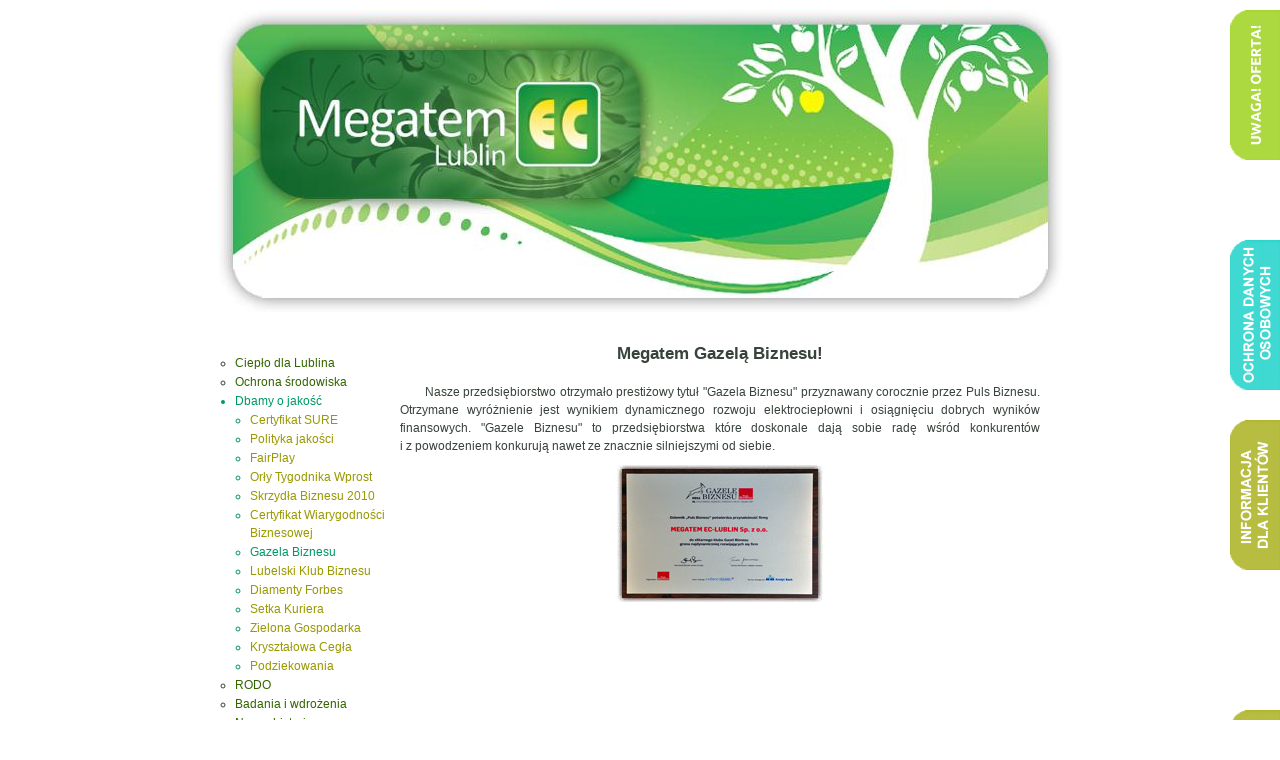

--- FILE ---
content_type: text/html; charset=UTF-8
request_url: https://megatem-ec.pl/gazela_biznesu
body_size: 3888
content:
<!DOCTYPE html PUBLIC "-//W3C//DTD XHTML 1.0 Transitional//EN" "http://www.w3.org/TR/xhtml1/DTD/xhtml1-transitional.dtd"><html xmlns="http://www.w3.org/1999/xhtml"><head><title>Przedsiębiorstwo Megatem EC-Lublin - Jesteśmy solidnym i rzetelnym partnerem.</title>
<meta http-equiv="Content-Type" content="text/html; charset=utf-8" />
<meta name="description" content="" />
<meta name="keywords" content="" />
<link rel="stylesheet" href="./css/reset.css" /><link rel="stylesheet" href="./css/text.css" /><link rel="stylesheet" href="./css/960.css" /><link href="./css/style.css" rel="stylesheet" type="text/css" media="screen" /><link href="./fancybox/jquery.fancybox-1.3.4.css" rel="stylesheet" type="text/css" media="all" /><link href="./css/jquery-ui-1.7.2.custom.css" rel="stylesheet" type="text/css" media="all" /><link rel="SHORTCUT ICON" href="./favicon.ico" /><script type="text/javascript" src="./jquery/jquery-1.12.4.min.js"></script><script type="text/javascript" src="./jquery/jquery-migrate-1.4.1.min.js"></script><script type="text/javascript" src="./jquery/ui.core.js"></script><script type="text/javascript" src="./fancybox/jquery.fancybox-1.3.4.pack.js"></script><script type="text/javascript" src="./js/simpletip.js"></script><script type="text/javascript" src="./js/script.js"></script><script type="text/javascript" src="./js/Chart.min.js"></script></head><body><div id="container" class="container_16"><div id="top" class="center"><a href="./start"><img src="images/top.jpg" alt="Megatem EC-Lublin" title="Megatem EC-Lublin" /></a></div><div id="leftnav" class="grid_3 prefix_1 alpha">﻿<ul id="menu"><li id="start"><a class="normal_color" href="./start">Ciepło dla Lublina</a></li><li id="srodowisko"><a class="normal_color" href="./srodowisko">Ochrona środowiska</a></li><li id="jakosc"><a class="normal_color" href="#">Dbamy o jakość</a><ul><li id="certyfikat_sure"><a class="normal_color_sub" href="./certyfikat_sure">Certyfikat SURE</a></li><li id="polityka"><a class="normal_color_sub" href="./polityka">Polityka jakości</a></li><li id="fairplay"><a class="normal_color_sub" href="./fairplay">FairPlay</a></li><li id="orly_wprost"><a class="normal_color_sub" href="./orly_wprost">Orły Tygodnika Wprost</a></li><li id="skrzydla"><a class="normal_color_sub" href="./skrzydla">Skrzydła Biznesu 2010</a></li><li id="certyfikat_wiarygodnosci"><a class="normal_color_sub" href="./certyfikat_wiarygodnosci">Certyfikat Wiarygodności Biznesowej</a></li><li id="gazela_biznesu"><a class="normal_color_sub" href="./gazela_biznesu">Gazela Biznesu</a></li><li id="lubelski_klub_biznesu"><a class="normal_color_sub" href="./lubelski_klub_biznesu">Lubelski Klub Biznesu</a></li><li id="forbes_id"><a class="normal_color_sub" href="./forbes">Diamenty Forbes</a></li><li id="kurier_ranking"><a class="normal_color_sub" href="./kurier_ranking">Setka Kuriera</a></li><li id="zielona_gospodarka"><a class="normal_color_sub" href="./zielona_gospodarka">Zielona Gospodarka</a></li><li id="krysztalowa_cegla"><a class="normal_color_sub" href="./krysztalowa_cegla">Kryształowa Cegła</a></li><li id="podziekowania"><a class="normal_color_sub" href="./podziekowania">Podziekowania</a></li></ul></li><li id="rodo"><a class="normal_color" href="./rodo">RODO</a></li><li id="badania"><a class="normal_color" href="#">Badania i wdrożenia</a><ul><li id="innowacje"><a class="normal_color_sub" href="./innowacje">Innowacje</a></li><li id="budowa_kotla_parowego"><a class="normal_color_sub" href="./budowa_kotla_parowego">Budowa kotła parowego</a></li><li id="blok_energetyczny"><a class="normal_color_sub" href="./blok_energetyczny">Budowa bloku energetycznego</a></li></ul></li><li id="historia"><a class="normal_color" href="#">Nasza historia</a><ul><li id="kalendarium"><a class="normal_color_sub" href="./kalendarium">Kalendarium</a></li><li id="chlodnia"><a class="normal_color_sub" href="./chlodnia">Chłodnia</a></li><li id="instalacja"><a class="normal_color_sub" href="./instalacja">Zastąpiona instalacja odsiarczania</a></li></ul></li><li id="galeria" class="padding_bottom_20"><a class="normal_color" href="#">Galeria</a><ul><li id="galeria1" ><a class="normal_color_sub"  href="./galeria1">Galeria zdjęć 1</a></li><li id="galeria2" ><a class="normal_color_sub"  href="./galeria2">Galeria zdjęć 2</a></li><li id="galeria3"><a class="normal_color_sub"  href="./galeria3">Galeria zdjęć 3</a></li><li id="galeria4"><a class="normal_color_sub"  href="./galeria4">Galeria zdjęć 4</a></li><li id="galeria5"><a class="normal_color_sub"  href="./galeria5">Galeria zdjęć 5</a></li></ul></li><li id="charakterystyka"><a class="normal_color" href="#">Charakterystyka zakładu</a><ul><li id="podawanie_paliwa"><a class="normal_color_sub" href="./podawanie_paliwa">Wydział Podawania Paliwa</a></li><li id="cieplo"><a class="normal_color_sub" href="./cieplo">Wydział Wytwarzania Ciepła</a></li><li id="maszynownia"><a class="normal_color_sub" href="./maszynownia">Wydział Maszynowni</a></li><li id="elektryczny"><a class="normal_color_sub" href="./elektryczny">Wydział Elektryczny</a></li></ul></li><li id="stan_sieci_cieplowniczej"><a class="normal_color" href="./stan_sieci_cieplowniczej">Bieżący stan sieci ciepłowniczej i&nbsp;współczynnik WPc</a></li><li id="efektywnosc_cieplownicza"><a class="normal_color" href="./efektywnosc_cieplownicza">Efektywny energetycznie system ciepłowniczy</a></li><li id="struktura_paliw"><a class="normal_color" href="./struktura_paliw">Struktura paliw</a></li><li id="poprawa_efektywnosci"><a class="normal_color" href="./poprawa_efektywnosci">Informacja o środkach poprawy efektywności</a></li><li id="taryfy"><a class="normal_color" href="./taryfy">Taryfy</a></li><li id="wyniki"><a class="normal_color" href="#">Wyniki</a><ul><li id="wyniki_produkcyjne"><a class="normal_color_sub" href="./wyniki_produkcyjne">Wyniki produkcyjne</a></li></ul></li><li id="oferta"><a class="normal_color" href="#">Oferta</a><ul><li id="dostawy_ciepla"><a class="normal_color_sub" href="./dostawy_ciepla">Dostawy ciepła</a></li><li id="komin"><a class="normal_color_sub" href="./komin">Komin</a></li><li id="analiza"><a class="normal_color_sub" href="./analiza">Analiza chemiczna</a></li><li id="zuzel"><a class="normal_color_sub" href="./zuzel">Żużel</a></li><li id="drgania_wywazanie"><a class="normal_color_sub" href="./drgania_wywazanie">Pomiar drgań i wyważanie</a></li><li id="kamera_termowizyjna"><a class="normal_color_sub" href="./kamera_termowizyjna">Usługi kamerą termowizyjną</a></li><li id="usluga_osiowania"><a class="normal_color_sub" href="./usluga_osiowania">Usługa osiowania</a></li><li id="pomiar_grubosci"><a class="normal_color_sub" href="./pomiar_grubosci">Pomiar grubości</a></li><li id="reklama"><a class="normal_color_sub" href="./reklama">Reklama</a></li></ul></li><li id="wspolpraca" ><a class="normal_color" href="#">Współpraca z UE</a><ul><li id="projekty"><a class="normal_color_sub" href="./projekty">Projekty zrealizowane</a></li><li id="turbo_generator"><a class="normal_color_sub" href="./turbo_generator">Nowy turbogenerator</a></li><li id="termomodernizacja"><a class="normal_color_sub" href="./termomodernizacja">Termomodernizacja</a></li><li id="nowy_kociol"><a class="normal_color_sub" href="./nowy_kociol">Nowy kocioł parowy</a></li><li id="system_b2b"><a class="normal_color_sub" href="./system_b2b">System B2B</a></li></ul></li><li id="zaklady" class="padding_bottom_20"><a class="normal_color" href="./zaklady">Zakłady współpracujące</a></li><li id="aktualnosci" ><a class="normal_color" href="./aktualnosci">Aktualności</a></li><li id="oferty_pracy" ><a class="special_color" href="./oferty_pracy">Oferty pracy</a></li><li id="b2b" class="padding_bottom_20"><a class="normal_color" href="./b2b.php">B2B</a></li><li id="organizacja"><a class="normal_color" href="./organizacja">Organizacja i&nbsp;zarządzanie</a></li><li id="naruszenia"><a class="normal_color" href="./naruszenia">Procedura Zgłoszeń Wewnętrznych Naruszeń Prawa w MEGATEM EC-Lublin</a></li><li id="dane"><a class="normal_color" href="#">Kontakt</a><ul><li id="kontakt"><a class="normal_color_sub" href="./kontakt">Dane kontaktowe</a></li><li id="pomoc"><a class="normal_color_sub" href="./TeamViewerQS.exe">Pomoc zdalna</a></li><li id="logo"><a class="normal_color_sub" href="./logo">Logo firmowe</a></li></ul></li><li id="lokalizacja"><a class="normal_color" href="./lokalizacja">Lokalizacja</a></li></ul><p class="center padding_top_10p">
  <a href="./20_stopni"><img src="./images/20_stopni.jpg" alt="20 stopni dla klimatu" title="20 stopni dla klimatu" /></a><br /><br />
  <a href="./start"><img src="./images/megatem_small.png" alt="Megatem EC" title="Megatem EC" /></a><br /><br />
  <a href="./forbes"><img src="./images/Forbes-2018.jpg" alt="Diament Forbesa 2018" title="Diament Forbesa 2018" /></a><br /><br />
  <a href="./jonizacja"><img src="./images/jonizacja.png" alt="Informacja o wpływie promieniowania jonizującego" title="Informacja o wpływie promieniowania jonizującego" /></a>
  <br /></p></div><div id="content" class="grid_11">
	<h4>Megatem Gazelą Biznesu!</h4>

	<p class="first">
		Nasze przedsiębiorstwo otrzymało prestiżowy tytuł "Gazela Biznesu" przyznawany corocznie przez Puls Biznesu. 
		Otrzymane wyróżnienie jest wynikiem dynamicznego rozwoju elektrociepłowni i osiągnięciu dobrych wyników finansowych. 
		"Gazele Biznesu" to przedsiębiorstwa które doskonale dają sobie radę wśród konkurentów i&nbsp;z&nbsp;powodzeniem konkurują nawet 
		ze znacznie silniejszymi od siebie.		
	</p>

		<div class="imgContainer">
		<a href="./images/gazela/gazela.jpg" rel="fancyImg" class="fancyImg blend" title="Gazela Biznesu dla Megatem EC-Lublin">
			<img src="./images/gazela/gazela_m.jpg"  alt="Gazela Biznesu dla Megatem EC-Lublin" /></a>
	</div>
</div><div class="clear"> </div><div id="footer" class="center padding_top_10"><div class="page_info">
	<div class="triggerBox">
		<p><img src="./images/oferta.png" /></p>
	</div>
	<div class="page_info_content">
	Informujemy, że w promocji posiadamy do odbioru żużel. Zainteresowanych prosimy o kontakt z Wydziałem Ochrony Środowiska i Gospodarki Odpadami, <br /> tel. (81) 461 37 35, od 
	poniedziałku do piątku w godzinach 7-15.
	</div>
</div>
<div class="page_info_rodo">
	<div class="triggerBoxRodo">
		<p><img src="./images/rodo.png" /></p>
	</div>
	<div class="page_info_content_rodo">
	Informujemy, że od dnia 25 maja 2018 roku obowiązuje Rozporządzenie o ochronie danych osobowych, w związku z tym prosimy zapoznać się z <a href="./files/polityka-prywatnosci.pdf">informacją</a>.
	<br /> &nbsp;
	</div>
</div>

<div class="page_info_client">
	<div class="triggerBoxClient">
		<p><img src="./images/informacja_dla_klienta.png" /></p>
	</div>
	<div class="page_info_content_client">
	Z dniem 01.11.2018 r. zostaje uruchomiony oddzielny adres email przeznaczony do obsługi faktur otrzymywanych drogą elektroniczną: <span class="link"><a href="mailto:faktury@megatem-ec.pl">faktury@megatem-ec.pl</a></span><br />Za datę otrzymania e-faktury przez Megatem EC-Lublin&nbsp;Sp.&nbsp;z&nbsp;o.o. należy uznać datę wpływu wiadomości na ww. adres.
	
	<br /> &nbsp;
	</div>
</div>
<div class="page_info_oferta">
	<div class="triggerBoxOferta">
		<p><img src="./images/informacja_dla_oferta.png" /></p>
	</div>
	<div class="page_info_content_oferta">
	Zapytanie ofertowe – odbiór odpadów. <br />
	Zapraszamy do składania ofert na odbiór odpadów <br />
	<span class="link">
  <a href="./files/zapytanie_odpady/Zapytanie ofertowe - odbiór odpadu 10 01 03.pdf" target="_blank">Zapytanie ofertowe - odbiór odpadu 1</a><br />
  <a href="./files/zapytanie_odpady/Zapytanie ofertowe - odbiór odpadu 10 01 24.pdf" target="_blank">Zapytanie ofertowe - odbiór odpadu 2</a><br />
</span>	
	<br /> &nbsp;
	</div>
</div>
<a href="./instalacja"><img src="./images/Logo/Fundusze Strukturalne.jpg" alt="Fundusze strukturalne" title="Fundusze strukturalne" /></a>
<a href="./projekty_nfosigw"><img src="./images/Logo/Narodowy fundusz.jpg" alt="Narodowy Fundusz Ochrony Środowiska i Gospodarki Wodnej" title="Narodowy Fundusz Ochrony Środowiska i Gospodarki Wodnej"  /></a>
<a href="./instalacja"><img src="./images/Logo/Konkurencyjnosc.jpg" alt="Unia dla Przedsiębiorczych" title="Unia dla Przedsiębiorczych" /></a>
<a href="./projekty_wfosigw"><img src="./images/Logo/fundacja.jpg" alt="Wojewódzki Fundusz Ochrony Środowiska i Gospodarki Wodnej w Lublinie" title="Wojewódzki Fundusz Ochrony Środowiska i Gospodarki Wodnej w Lublinie" /></a>
<a href="http://www.funduszestrukturalne.gov.pl/"><img src="./images/Logo/Narodowa Strategia Spojnosci.jpg" alt="Narodowa Strategia Spójności" title="Narodowa Strategia Spójności"/></a>
<a href="http://www.lubelskie.pl/"><img src="./images/Logo/Herb Wojewodztwa Lubelskiego.jpg" alt="Województwo Lubelskie" title="Województwo Lubelskie"/></a>
<a href="http://www.funduszestrukturalne.gov.pl/"><img src="./images/Logo/Europejski Fundusz Rozwoju Regionalnego.jpg" alt="Europejski Fundusz Rozwoju Regionalnego" title="Europejski Fundusz Rozwoju Regionalnego"/></a>
<a href="./blok_energetyczny"><img src="./images/Logo/FE_POIS.jpg" alt="Program Operacyjny Infrastruktura i Środowisko" title="Program Operacyjny Infrastruktura i Środowisko"/></a>
</div></div><script type="text/javascript">
	
	$(document).ready(function() {
		initMenu('jakosc','gazela_biznesu');
		$("a.fancyImg").fancybox({'imageScale': false, 'centerOnScroll': false});
		$("span.menuSpan").hover(function(){
			$(this).removeClass("hoverOff").addClass("hoverOn")},function(){
			$(this).removeClass("hoverOn").addClass("hoverOff")});
		$("p#jakosc").click()
		$("a#gazela_biznesu").addClass("hoverOn");
	});
</script><script src='./js/site/footer.js'></script><script src='./js/Chart.min.js'></script></body></html>	


--- FILE ---
content_type: text/css
request_url: https://megatem-ec.pl/css/text.css
body_size: 323
content:
/*
	960 Grid System ~ Text CSS.
	Learn more ~ http://960.gs/

	Licensed under GPL and MIT.
*/

/* `Basic HTML
----------------------------------------------------------------------------------------------------*/

body {
    /*margin: 0px 0 20px;*/
    font: 12px/150% Verdana, Tahoma, Geneva, Helvetica, Arial, sans-serif;
}

a:focus {
	outline: 1px dotted;
}

hr {
	border: 0 #ccc solid;
	border-top-width: 1px;
	clear: both;
	height: 0;
}

/* `Headings
----------------------------------------------------------------------------------------------------*/

h1 {
    font-size: 44px;
}
h2 {
    font-size: 32px;
}
h3 {
    font-size: 20px;
}
h4 {
    font-size: 17px;
    text-align:center;
}
h5 {
    font-size: 14px;
}
h6 {
    font-size: 12px;
}
/* `Spacing
----------------------------------------------------------------------------------------------------*/

ol {
	list-style: decimal;
}

ul {
	list-style: disc;
}

li {
	margin-left: 30px;
}
p {
  margin-bottom: 0px;
}

dl,
hr,
h1,
h2,
h3,
h4,
h5,
h6,
ol,
ul,
pre,
table,
address,
fieldset {
	margin-bottom: 20px;
}

--- FILE ---
content_type: text/css
request_url: https://megatem-ec.pl/css/style.css
body_size: 2205
content:
#container {
	margin: 10px auto;
	/*color: #949599; #414943*/
	color: #38433B;
	line-height: 150%;
	height: 100%;
	min-height:100%;
}
#top {
	width: 845px;
	height: 315px;
	margin: auto auto 10px;
}
#content {
	/*margin-left: 200px;
 	border-left: 0px solid gray;
 	margin-right: 200px;
 	border-right: 0px solid gray;*/
	margin-top:10px;
	text-align: justify;
}
#content p {
	margin-bottom:10px;
}
.center {
	text-align: center;
}
.padding_top_10p {
	padding-top: 10%;
}
.padding_top_10 {
	padding-top: 10px;
}
.padding_top_25 {
	padding-top:25px;
}
.margin_left_20 {
	margin-left: 20px;
}
#rightnav {
	font: 11px/140% Verdana, Tahoma, Geneva, Helvetica, Arial, sans-serif;
}
#rightnav p.showBox {
	border-bottom: solid 1px;
	color:#336600;
	padding: 10px 0px 10px 0px;
	width: 160px;
}
#rightnav p.showBoxLast {
	color:#336600;
	padding: 10px 0px 10px 0px;
	width: 160px;
}
#rightnav p.showBoxOn {
	background-color:#e4fbd5;
	border-bottom: solid 1px;
	color:#336600;
	padding: 10px 0px 10px 0px;
	width: 160px;
}
#rightnav p.showBoxLastOn {
	background-color:#e4fbd5;
	color:#336600;
	padding: 10px 0px 10px 0px;
	width: 160px;
}
#rightnav p.showBoxOn  a:link {
	text-decoration:none;
	color:#009966;
}
#rightnav p.showBoxOn  a:visited {
	text-decoration:none;
	color:#009966;
}
#rightnav p.showBoxOn  a:hover {
	text-decoration:none;
	color:#009966;
	background-color:#ccff66;
}
#rightnav p.showBox  a:link {
	text-decoration:none;
	color:#009966;
}
#rightnav p.showBox  a:visited {
	text-decoration:none;
	color:#009966;
}
#rightnav p.showBoxLastOn a:link {
	text-decoration:none;
	color:#009966;
}
#rightnav p.showBoxLastOn a:visited {
	text-decoration:none;
	color:#009966;
}
#rightnav p.showBoxLastOn a:hover {
	text-decoration:none;
	color:#009966;
	background-color:#ccff66;
}
#rightnav p.showBoxLast a:link {
	text-decoration:none;
	color:#009966;
}
#rightnav p.showBoxLast a:visited {
	text-decoration:none;
	color:#009966;
}
#menupane .menuBox {
	margin: 0 0 7px 0
}
#menupane  .menu_list {
	width: 160px;
}
#menupane .menu_head {
	padding: 1px 15px;
	cursor: pointer;
	position: relative;
	margin:1px;
	font-weight:normal;
	background:  url(../images/arrow.png) center left no-repeat;
	color:#336600;
	font: 12px/120% Verdana, Tahoma, Geneva, Helvetica, Arial, sans-serif;
}
#menupane .menu_head  a {
	font-weight:normal;
	text-decoration:none;
	color:#336600;
	display: block;
	width: 160px;
	height: 20px;
}
#menupane .menu_head  a:hover {
	text-decoration:none;
	color:#336600;
	background-color:#ccff66;
	display: block;
}
.hoverOn {
	text-decoration:none;
	color:#336600;
	background-color:#ccff66;
	display: block;
	width: 160px;
}
.hoverOff {
	font-weight:normal;
	text-decoration:none;
	color:#336600;
	display: block;
}
/* selected  head*/
#menupane .menu_head_select {
	padding: 1px 15px;
	cursor: pointer;
	position: relative;
	margin:1px;
	font-weight:normal;
	background:  url(../images/arrow.png) center left no-repeat;
	color:#336600;
	font: 12px/120% Verdana, Tahoma, Geneva, Helvetica, Arial, sans-serif;
}
#menupane .menu_head_select  a {
	font-weight:normal;
	text-decoration:none;
	color:#336600;
	display: block;
	width: 160px ;height: 20px;
	background-color:#ccff66;
}
#menupane .menu_head_select  a:hover {
	text-decoration:none;
	color:#336600;
	background-color:#ccff66;
	display: block;
	width: 150px ;height: 18px;
}
/*#menupane .menu_head_select  span:hover{
 text-decoration:none;
 color:#336600;
 background-color:#ccff66;
 display: block;
 width: 150px height: 18px;
 }*/
.mouseOver {
	cursor:pointer;
}
div#mapLoader {
	margin-left:5%;
}
div#mapLoader.loading {
	background: url(../images/loader.gif) no-repeat center center;
}
#menupane .menu_body {
	display:none;
}
#menupane .menu_body a {
	display:block;
	color:#999900;
	padding-left:20px;
	font-weight:normal;
	text-decoration:none;
	/*background-color: #ffff99;*/

}
#menupane .menu_body a:hover {
	text-decoration:none;
	color:#336600;
	background-color:#ccff66;
}
#menupane p.menuGroup {
	margin-top: 15px;
}
table.tab {
	font-size: 11px;
	background-color: #666;
	border: 0px;
	border-collapse: collapse;
	border-spacing: 0px;
	margin: 0px auto;
}
table.tab td {
	background-color: #f1f0d6;
	color: #000;
	padding: 5px;
	text-align: left;
	border: 1px #009966 solid;
}
table.tab td.hed {
	background-color:#a9a654;
	color: #fff;
	padding: 5px;
	text-align: left;
	border-bottom: 1px #009966 solid;
	font-size: 11px;
	font-weight: bold;
}
table.tab td.col {
	background-color: #b8b795;
	color: #fff;
	padding: 5px;
	text-align: left;
	border-bottom: 1px #009966 solid;
	font-size: 11px;
	font-weight: bold;
}

table.tab_center {
	font-size: 11px;
	background-color: #666;
	border: 0px;
	border-collapse: collapse;
	border-spacing: 0px;
	margin: 0px auto;
}
table.tab_center td {
	background-color: #f1f0d6;
	color: #000;
	padding: 5px;
	text-align: center;
	border: 1px #009966 solid;
}
table.tab_center td.hed {
	background-color:#a9a654;
	color: #fff;
	padding: 5px;
	text-align: center;
	border-bottom: 1px #009966 solid;
	font-size: 11px;
	font-weight: bold;
}
table.tab_center td.col {
	background-color: #b8b795;
	color: #fff;
	padding: 5px;
	text-align: center;
	border-bottom: 1px #009966 solid;
	font-size: 11px;
	font-weight: bold;
}

ul.enum {
	padding-left:1.5em;
	padding-top:5px;
}
a.blend img {
	background-color: silver;
}
a.blend:hover img {
	background-color: silver;
	opacity:.70;
	filter: alpha(opacity=70);
	-moz-opacity: 0.7;
}
.imgStart {
	float:right;
	margin-left: 10px;
}
.imgLeft {
	float:left;
	margin-right: 10px;
}
span.newsDate {
	color:#999900;
	font-size: 11px;
}
span.title {
	font-weight: bold;
	font-size: 11px;
	text-decoration:none;
}
div.content {
	margin: 10px 10px 10px 60px;
}
p.first {
	text-indent:25px;
}
p.font10 {
	font-size: 10px;
}
p.margin_top_5 {
	margin-top:5px;
}
p.telephone {
	text-align: justify;
	font-size: 10px;
}
p.names {
	margin: 10px 10px 20px 15px;
}
div.imgContainer {
	text-align: center;
	margin:10px 10px 10px 10px
}
.link a:link {
	text-decoration:none;
	color:#009966;
}
.link a:visited {
	text-decoration:none;
	color:#009966;
}
.link a:hover {
	text-decoration:none;
	color:#009966;
	background-color:#ccff66;
}
.mapa {
	width: 528px;
	height: 400px;
	border: 1px solid black;
	background: gray;
	margin-left:50px;
}
.listPage ul {
	padding-top:5px;
}
div.margin_bottom_5 {
	margin-bottom: 5px;
}
.padding_bottom_15 {
	padding-bottom:15px;
}
div.pager {
	padding-top: 20px;
	text-align: center;
}
.pager a {
	padding: 2px 5px;
	text-decoration: none;
	text-align: center;
}
.pager a:hover {
	background-color:#336600;
	color:#CCCCCC;
	padding: 2px 5px;
}
.rightSide a {
	margin-left:50px;
	padding: 2px 5px;
	text-decoration: none;
	text-align: center;
	background-color:#CCFF66;
	color:#38433B;
}
.rightSide a:hover {
	margin-left:50px;
	background-color:#336600;
	color:#CCCCCC;
	padding: 2px 5px;
}
.leftSide a {
	margin-right:50px;
	padding: 2px 5px;
	text-decoration: none;
	text-align: center;
	background-color:#CCFF66;
	color:#38433B;
}
.leftSide a:hover {
	margin-right:50px;
	background-color:#336600;
	color:#CCCCCC;
	padding: 2px 5px;
}
.onePage {
	background-color:#CCFF66;
	color:#38433B;
}
.notActivePageLeft {
	color:#b8b795;
	cursor: default;
	margin-right:50px;
}
.notActivePageRight {
	color:#b8b795;
	cursor: default;
	margin-left:50px;
}
.margin_left_right_3 {
	margin-left:3px;
	margin-right:3px;
}
ul#menu, ul#menu ul {
	margin: 0;
	padding: 0;
	margin-left: -15px;
	width: 180px;
	list-style-type: circle;
}
ul#menu ul {
	width: 135px;
}
ul#menu {
	list-style-type: circle;
}
ul#menu a {
	display: block;
	text-decoration: none;
}
ul#menu li {
	margin-top: 1px;
}
ul#menu li a {
	/*color: #336600;*/
}
ul#menu li a:hover {
	color: #009966;
	text-decoration: underline;
}
ul#menu li ul li {
	width: 135px;
}
.padding_bottom_20 {
	padding-bottom:20px;
}
ul#menu li ul li a {
	/*color: #999900;*/
	padding-left: 0px;
}
ul#menu li ul li a:hover {
	color: #009966;
	text-decoration: underline;
}

.selected {
	color: #009966;
	list-style-type: disc;
}

.selected_sub {
	color: #009966;
	list-style-type: disc;
}

.normal_color{
	color: #336600;
}

.special_color{
    color: #21618C;
    font-weight: bold;
}

.normal_color_sub{
	color: #999900;
}

.selected_color{
	color: #009966;
	text-decoration: underline;
}
.sup{font-size:10px; vertical-align:super;}
.sub{font-size:10px; vertical-align:sub;}
.left{float:left;}
.padding_right_15 {padding-right:15px;}
.width_200 {width:485px;}
.page_info_content{
	-moz-border-radius-bottomleft: 20px;
	-webkit-border-bottom-left-radius: 20px;
	width: 170px;
	padding: 20px;
	margin: 0px 0px 0px 0px;
	background-image: url('../images/info.png'); 
	float:right;
}
.page_info_content_rodo{
	-moz-border-radius-bottomleft: 20px;
	-webkit-border-bottom-left-radius: 20px;
	width: 170px;
	padding: 20px;
	margin: 0px 0px 0px 0px;
	background-image: url('../images/info_rodo.png'); 
	float:right;
}

.page_info_content_client{
	-moz-border-radius-bottomleft: 20px;
	-webkit-border-bottom-left-radius: 20px;
	width: 170px;
	padding: 20px;
	margin: 0px 0px 0px 0px;
	background-image: url('../images/info_klient.png'); 
	float:right;
}

.page_info_content_oferta{
	-moz-border-radius-bottomleft: 20px;
	-webkit-border-bottom-left-radius: 20px;
	width: 170px;
	padding: 20px;
	margin: 0px 0px 0px 0px;
	background-image: url('../images/info_klient.png'); 
	float:right;
}

.page_info {
 	position: fixed;
	top: 10px;
	display: block;
	right:-210px;
	width:260px;
	height: auto;
}

.page_info_rodo {
 	position: fixed;
	top: 240px;
	display: block;
	right:-210px;
	width:260px;
	height: auto;
}

.page_info_client {
 	position: fixed;
	top: 420px;
	display: block;
	right:-210px;
	width:260px;
	height: auto;
}

.page_info_oferta {
 	position: fixed;
	top: 710px;
	display: block;
	right:-210px;
	width:260px;
	height: auto;
}

div.triggerBox{
	/*-moz-border-radius-topleft: 20px;
 	-webkit-border-top-left-radius: 20px;
 	-moz-border-radius-bottomleft: 20px;
 	-webkit-border-bottom-left-radius: 20px;
	background-image: url('../images/info.png');	*/
	height:150px;
    width:50px;
    float:left;
    cursor:pointer;	
}

div.triggerBox p {
	text-decoration:none;
	font-size:1.1em;
	color:#FFFFFF;
	font-weight: bold;
	position: relative;
}

div.triggerBoxRodo{
	height:150px;
    width:50px;
    float:left;
    cursor:pointer;	
}

div.triggerBoxRodo p {
	text-decoration:none;
	font-size:1.1em;
	color:#FFFFFF;
	font-weight: bold;
	position: relative;
}

div.triggerBoxClient{
	height:150px;
    width:50px;
    float:left;
    cursor:pointer;	
}

div.triggerBoxClient p {
	text-decoration:none;
	font-size:1.1em;
	color:#FFFFFF;
	font-weight: bold;
	position: relative;
}


div.triggerBoxOferta{
	height:150px;
    width:50px;
    float:left;
    cursor:pointer;	
}

div.triggerBoxOferta p {
	text-decoration:none;
	font-size:1.1em;
	color:#FFFFFF;
	font-weight: bold;
	position: relative;
}

#footer {
	height: 140px;	
}

/*.hdn{
	display:none;
	width:200px;
	height:70px;
	
	position:absolute;
	z-index: 10;
	background-image: url('../images/info.png'); 
	color:#fff;
	text-align:left;
}*/

.hdn > ul{
	margin-top:15px;
}
.hdn a { 
	color:#333;
	text-decoration:none;
}

.hdn a:hover { 
	color:#333;
	text-decoration:none;
}
.oneItem p {
	height:70px;
} 

.oneItem{
	font-size:0.9em;
	width:30%;
	margin:9px;
	display:inline-table;
}

.error{
	color:red;
}

#accordion > span > a
{
	 display:block;
	 text-decoration:none;

}

#accordion > div
{
    display:none;
}

div.new_info {
    border: 1px solid #A49C47;
    border-radius: 5px;
    padding: 10px 10px 0px 10px;
    margin-bottom: 10px;
    background-color: #fff7e6;
}

div.new_info2 {
    border: 1px solid #A49C47;
    border-radius: 5px;
    padding: 10px 10px 10px 10px;
    margin-bottom: 10px;
    background-color: #faffba;
}
 
div.new_info3 {
    border: 1px solid #ff693c;
    border-radius: 5px;
    padding: 10px 10px 10px 10px;
    margin-bottom: 10px;
    background-color: #ffc239;
}

--- FILE ---
content_type: application/javascript
request_url: https://megatem-ec.pl/js/site/footer.js
body_size: 416
content:
 $(document).ready(function(){
   $('.triggerBox').hover(function() {
              $('.page_info').stop(true, false).animate({
                  'right': '0px'
              }, 900);
          }, function() {});
  
          $('.page_info').hover(function() {
              // Do nothing
          }, function() {
              //jQuery.noConflict();
              jQuery('.page_info').animate({
                  right: '-210px'
              }, 800);
  
          });

       $('.triggerBoxRodo').hover(function() {
              $('.page_info_rodo').stop(true, false).animate({
                  'right': '0px'
              }, 900);
          }, function() {});
  
          $('.page_info_rodo').hover(function() {
              // Do nothing
          }, function() {
              //jQuery.noConflict();
              jQuery('.page_info_rodo').animate({
                  right: '-210px'
              }, 800);
  
          });

          $('.triggerBoxClient').hover(function() {
              $('.page_info_client').stop(true, false).animate({
                  'right': '0px'
              }, 900);
          }, function() {});
  
          $('.page_info_client').hover(function() {
              // Do nothing
          }, function() {
              //jQuery.noConflict();
              jQuery('.page_info_client').animate({
                  right: '-210px'
              }, 800);
  
          });
		  
		  $('.triggerBoxOferta').hover(function() {
              $('.page_info_oferta').stop(true, false).animate({
                  'right': '0px'
              }, 900);
          }, function() {});
  
          $('.page_info_oferta').hover(function() {
              // Do nothing
          }, function() {
              //jQuery.noConflict();
              jQuery('.page_info_oferta').animate({
                  right: '-210px'
              }, 800);
  
          });
      
      var _gaq = _gaq || [];
      _gaq.push(['_setAccount', 'UA-27144027-1']);
      _gaq.push(['_trackPageview']);

      (function() {
        var ga = document.createElement('script'); ga.type = 'text/javascript'; ga.async = true;
        //ga.src = ('https:' == document.location.protocol ? 'https://ssl' : 'http://www') + '.google-analytics.com/ga.js';
        ga.src = 'https://ssl.google-analytics.com/ga.js';
        var s = document.getElementsByTagName('script')[0]; s.parentNode.insertBefore(ga, s);
      })();
  });

--- FILE ---
content_type: application/javascript
request_url: https://megatem-ec.pl/js/script.js
body_size: 208
content:

function initMenu(item,deepItem) {
	
	$('#menu ul').hide();
	//$('#menu ul:first').show();
	$('#menu li a').click(
	function() {
		
		var checkElement = $(this).next();
		if((checkElement.is('ul')) && (checkElement.is(':visible'))) {				
			return false;
		}
		if((checkElement.is('ul')) && (!checkElement.is(':visible'))) {
			$('#menu ul:visible').slideUp('normal');
			checkElement.slideDown('fast');
			return false;
			}
		}
	);
	if (deepItem == null){
		$('li#'+item).removeClass('selected').addClass('selected');	
		$('li#'+item+' a').removeClass('normal_color').addClass('selected_color');	
	}	
	else
	{
		$('#'+item+' a').click();
		$('li#'+item).removeClass('normal_color').addClass('selected_sub');	
		$('li#'+item+' > a').removeClass('normal_color').addClass('selected_color');	
		$('li#'+deepItem+'> a').removeClass('normal_color_sub').addClass('selected_color');	
	}
}

$(document).ready(function() {initMenu();});
